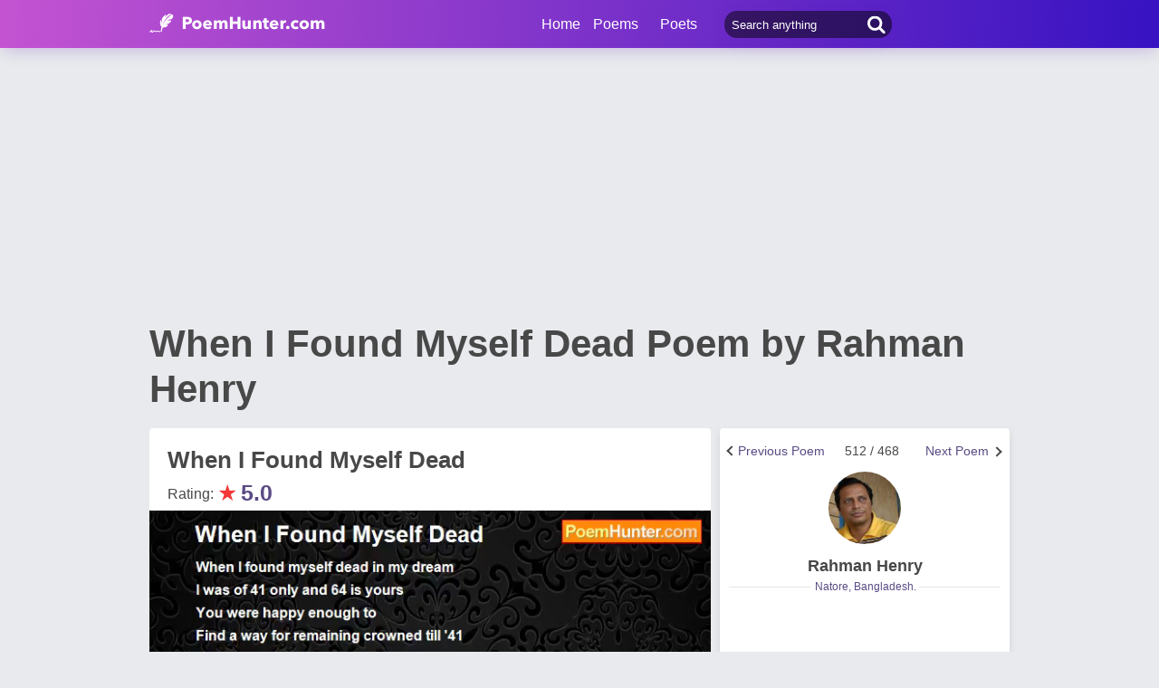

--- FILE ---
content_type: text/html; charset=utf-8
request_url: https://www.google.com/recaptcha/api2/aframe
body_size: 270
content:
<!DOCTYPE HTML><html><head><meta http-equiv="content-type" content="text/html; charset=UTF-8"></head><body><script nonce="PzZGFpaZoXkq5XWkXh18_g">/** Anti-fraud and anti-abuse applications only. See google.com/recaptcha */ try{var clients={'sodar':'https://pagead2.googlesyndication.com/pagead/sodar?'};window.addEventListener("message",function(a){try{if(a.source===window.parent){var b=JSON.parse(a.data);var c=clients[b['id']];if(c){var d=document.createElement('img');d.src=c+b['params']+'&rc='+(localStorage.getItem("rc::a")?sessionStorage.getItem("rc::b"):"");window.document.body.appendChild(d);sessionStorage.setItem("rc::e",parseInt(sessionStorage.getItem("rc::e")||0)+1);localStorage.setItem("rc::h",'1769927465601');}}}catch(b){}});window.parent.postMessage("_grecaptcha_ready", "*");}catch(b){}</script></body></html>

--- FILE ---
content_type: text/css
request_url: https://www.poemhunter.com/assets/css/phAdd2.css
body_size: 4955
content:
.phNavItemCenter {
    width:450px;
    text-align:center;
}


#video_div {
    width: 100%;
    height: 0;
    background-color: #000;
    position: relative;
    overflow: hidden;
    float: left;
    clear: both;
    padding-bottom: 56.25%;
    margin-top: 20px;
}
.icon-preview:before {
    content: "";
    position: absolute;
    left: 0;
    top: 2px;
    width: 21px;
    height: 18px;
    background: url(../img/icon-preview.svg) no-repeat;
    background-size: 100% 100%;
}

.phLists .phList {
    word-break: break-word;
}

.phlQuoteContent {
    word-break: break-word;
}

.phcText {
    word-break: break-word;
}

.comment-text {
    word-break: break-word;
}

.phJoin {
    height: 50px;
}

@media only screen and (max-width: 768px) {
    .phJoin {
        height: 60px;
    }

    #loadMoreBtn_PreviousDay {
        margin-bottom: 15px;
    }

    .phJoin .phjText {
        padding-right: 120px !important;
    }

    .phJoin .phjButton {
        right: 5px !important;
    }

    .phMainJoinUs {
        font-size: 13px;
    }

    .phftSocial {
        padding-right: 15px;
    }
}

@media only screen and (min-width: 970px) {

/*    .phSideBarPoemDetail {
        top: 63px !important;
    }*/

    .phContentScope {
        min-height: 850px;
    }

    .phGeneralScope {
        padding-top: 80px;
    }

    ._Ad_336_280_Mobile_1 {
        display: none !important;
    }

    ._Ad_336_280_Mobile_2 {
        display: none !important;
    }

    ._Ad_300_600_Mobile_SiirDetay {
        display: none !important;
    }

    ._Ad_300_600_Mobile_Footer {
        display: none !important;
    }

    .phHeaderSearch input {
        background-image: none !important;
    }

    .phHeaderSearch .icon-search {
        position: absolute;
        right: 7px;
        width: 20px;
        height: 35px;
        top: 50%;
        margin-top: -17.5px;
        background: url(../../assets/img/icon-search-white.svg);
        background-size: 100% 100%;
        outline: none;
        border: 0;
        cursor: pointer;
        z-index: 52;
    }
}

.Ad_300_600_mobile_siirDetay {
    margin-left: auto;
    margin-right: auto;
    width: 300px;
    padding-bottom: 10px;
}

._Ad_580_400_SiirDetay {
    margin-bottom: 15px;
}

._Ad_336_280_Mobile_1 {
    display: table;
    margin-left: auto;
    margin-right: auto;
    margin-bottom: 12px;
}

._Ad_336_280_Mobile_2 {
    display: table;
    margin-left: auto;
    margin-right: auto;
    margin-bottom: 12px;
}

.phSearchTitle {
    font-size: 18px;
    color: #8d4b9e !important
}

.phBtnSignin {
    width: 130px;
}

.phLoginOp {
    float: right;
    width: 130px;
    height: 53px;
}

.phMobileMessageAjax {
    display: none;
}

.phDestopMessageAjax {
    display: block;
}

#phProfileStatsMobile {
    display: none;
}

#phProfilePopularityMobile {
    display: none;
}

#phProfileInfoMobile {
    display: none;
}

.isDisabled {
    color: currentColor;
    cursor: not-allowed;
    opacity: 0.5;
    text-decoration: none;
}

.phHash {
    word-break: break-word;
}

.phBoxBiography {
    word-break: break-word;
}

.phKeywords {
    word-break: break-word;
}

.phPublishDate {
    margin-bottom: 0px !important;
    margin-top: 20px;
}

.phSearchMargin {
    margin-bottom: 20px;
}

.phSearchStats {
    width: 33% !important;
}

    .phSearchStats span {
        font-size: 18px !important;
    }

.phSearchHash:last-child {
    margin-bottom: 10px !important;
    border-bottom: solid 1px rgba(144, 144, 144, 0.1) !important;
    padding-bottom: 10px !important;
}

.phAddNewPoem {
    width: 170px !important;
    font-size: 14px;
    color: #5a4b84;
    font-weight: bold;
}

    .phAddNewPoem span {
        display: inline-block;
        position: relative;
        width: 27px;
        height: 16px;
        background: url(/assets/img/icon-add-poem-02.svg) no-repeat;
        background-size: 100% 100%;
        -webkit-transform: translateY(4px);
        transform: translateY(4px);
    }

.phAddNewQuote {
    width: 170px !important;
    font-size: 14px;
    color: #5a4b84;
    font-weight: bold;
}

    .phAddNewQuote span {
        display: inline-block;
        position: relative;
        width: 27px;
        height: 16px;
        background: url(/assets/img/icon-add-quote-02.svg) no-repeat;
        background-size: 100% 100%;
        -webkit-transform: translateY(4px);
        transform: translateY(4px);
    }

.phpsCol33 {
    width: 33% !important;
}

.phRandomPoem {
    padding-left: 30px;
    padding-right: 100px !important;
    font-size: 16px;
    padding-top: 3px;
}

    .phRandomPoem:before {
        background: url(/assets/img/random_poem_icon.svg) no-repeat;
        position: absolute;
        width: 20px;
        height: 20px;
        content: '';
        left: 0;
    }

.phExplorePoet {
    padding-left: 30px;
    padding-right: 100px !important;
    font-size: 16px;
    padding-top: 3px;
}

    .phExplorePoet:before {
        background: url(/assets/img/icon-search-white.svg) no-repeat;
        position: absolute;
        width: 20px;
        height: 20px;
        content: '';
        left: 0;
    }


.phRandomOthers {
    padding: 20px;
}

.selectGenre {
    color: red;
}

.phbptMiddle b {
    font-family: sans-serif,serif;
}

.phActivityTime {
    float: right;
    font-size: 13px;
    opacity: 0.7;
}


.checkbox-scope .checkbox-class .checkbox-text {
    margin-left: 27px !important;
    top: 2px !important;
}

.checkbox-scope .checkbox-class:before {
    width: 18px !important;
    height: 18px !important;
}


.radio-scope .radio-class:before {
    width: 18px !important;
    height: 18px !important;
}

.checkbox-scope .checkbox-class.active:before {
    content: '\2713\0020' !important;
    font-size: 1.6em !important;
    color: #742fc9 !important;
    background: transparent !important;
}

.radio-scope .radio-class.active:before {
    content: '\2713\0020' !important;
    font-size: 1.6em !important;
    color: #742fc9 !important;
    background: transparent !important;
}

.phCommentsCursor {
    cursor: pointer;
}

.phHeaderLink .phhl:after {
    border: none !important;
}

.phHeaderProfileLink .phhpl:after {
    border: none !important;
}

.phProfilePoemsContent {
    padding: 0px 10px 0px 45px !important;
}

.phTop500PoemsContent {
    padding: 0px 10px 0px 30px !important;
}

.phTop500PoemsContentMainPage {
    padding: 0px 10px 0px 22px !important;
}

.phAppStore {
    margin-top: 30px;
}

    .phAppStore img {
        width: 100px;
    }

.ph404Href {
    font-family: sans-serif,serif;
    font-weight: bold;
    font-size: 18px;
    color: #3813c2;
    padding: 10px 0px;
}

.ph404Title {
    font-family: sans-serif,serif;
    font-weight: bold;
    font-size: 30px;
    color: #3813c2;
    padding-bottom: 30px;
}

.ph404List {
    width: 33%;
    float: left;
}

.ph404Links {
    width: 100%;
    margin-top: 30px;
}

.ph404Btn {
    padding-left: 30px;
    padding-top: 25px;
}

    .ph404Btn a {
        background-color: #0e5cad !important;
        background-image: none !important;
    }

.ph404Text {
    font-family: sans-serif,serif;
    font-weight: bold;
    font-size: 72px;
    color: #3813c2;
    padding: 50px 30px 0px 30px;
}

.ph404Img {
    float: left;
    height: 400px;
    width: 50%
}

    .ph404Img img {
        width: 100%;
    }

.ph404Container {
    height: 400px;
    width: 100%;
}

.phErrorPage img {
    width: 100%;
    height: auto;
}


.phTop500New .phlText {
    padding-left: 55px !important;
    padding-right: 0px !important;
}

.phTopPoetsInfo {
    font-size: 13px;
    font-family: sans-serif,serif;
    font-weight: bold;
    color: rgba(72, 72, 72, 0.6);
}

.phTopPoetsImg {
    width: 45px !important;
    height: 45px !important;
    border-radius: 0px !important;
    left: 0px !important
}

.pgHashtagPoets {
    padding-bottom: 20px;
}

.adInline {
    margin-top: 30px;
    margin-bottom: 30px;
}

.phTitle {
    line-height: 125%;
}

.phLists .phList .phlNotification {
    color: #484848;
}

.phStatsSubContent {
    font-size: 16px;
}

.phBookmarksButton .phbbLink:hover, .phBookmarksButton .phbbLink.selected {
    color: black;
    font-weight: bold;
}

    .phBookmarksButton .phbbLink:hover, .phBookmarksButton .phbbLink.selected:after {
        border: none;
        border-bottom: 1px solid black;
        border-radius: 0px;
    }

#phAddNew {
    position: absolute !important;
    float: none !important;
    width: 170px !important;
    right: 0 !important;
    top: 0 !important;
}

.btnAddQuoteCancel {
    margin-left: 10px;
    background-image: none !important;
    color: black !important;
    border: 1px solid !important;
}

.btnUploadImage {
    margin-top: 10px;
    cursor: pointer;
    position: relative;
    display: inline-block;
    padding: 8px 40px;
    border-radius: 17.5px;
    background-image: -webkit-gradient(linear, left top, right top, from(#0e5cad), to(#79f1a4));
    color: white
}

.btnUploadImageCancel {
    margin-top: 10px;
    cursor: pointer;
    position: relative;
    display: inline-block;
    padding: 8px 40px;
    border-radius: 17.5px;
    color: black;
    border: 1px solid;
}

#btnUploadImages {
    text-align: center;
    margin-top: 10px;
}

.page-details .phPageDetailsTitle {
    z-index: 0 !important;
    /*word-break: break-all;*/
}

.phPageLike {
    /*z-index:99999!important;*/
}

.phDynamicMemberInfo {
    height: 32px;
}

.purpleLink a {
    color: #5a4b84 !important
}

.pBottomZero {
    padding: 0px !important;
}

.phLinkUnd {
    text-decoration: none !important;
}


.phFtMenu {
    font-weight: bold;
    margin-top: 5px;
}

.phFtMenuItem {
    padding-left: 10px;
    color: #3813c2;
    font-weight: bold;
    float: left;
}

    .phFtMenuItem:first-child {
        padding-left: 0px;
    }

    .phFtMenuItem:first-child:before {
        content: "";
    }

    .phFtMenuItem:before {
        content: "|";
    }

.phAboutMg {
    margin-bottom: 5px;
}

.downloadPoemImage {
    color: #5a4b84;
    font-size: 13px;
}

.baseColor {
    color: #cb44a6 !important
}

.baseColorIco {
    border-color: #cb44a6 !important
}

.exploreBiography {
    font-weight: 400 !important;
    padding-top: 10px !important;
    font-size: 14px !important;
}

.explorePhTopPoetsText {
    font-family: 'Merriweather', serif !important;
    font-weight: 400 !important;
    padding-top: 10px !important;
    color: #5a4b84 !important;
    font-weight: 600 !important;
}

.explorePhTopPoetsTextLink {
    font-weight: 400 !important;
    font-weight: 600 !important;
    padding-top: 10px;
    padding-left: 30px;
}

.explorePoetPoems {
    margin-top: 20px !important;
    padding-left: 30px;
}

.exploreReadMore {
    color: #5a4b84 !important;
    font-weight: 600 !important;
}

.exploreSelect:first-child {
    padding-left: 0px !important;
    float: left;
}

.exploreSelect {
    padding-left: 15px;
    float: left;
}

    .exploreSelect .select {
        width: 127px;
        height: 30px;
        padding: 2px 10px;
        border-radius: 4px;
        background-color: #e2e4ef;
        font-size: 12px;
        font-weight: 600;
    }

.browseBy {
    margin-bottom: 8px;
    font-size: 14px;
}

.exploreBack {
    font-size: 14px;
    color: #3813c2 !important;
    padding-top: 5px;
}

.select-box select {
    background: url(../img/icon-arrow.svg) no-repeat 95% 50%;
}

.trendtopic {
    padding: 0px;
}


    .trendtopic span {
        display: inline-block;
        padding: 5px 10px;
        border: solid 1px #5a4b84;
        border-radius: 21px;
        color: #5a4b84;
        background-color: white
    }

.statsSelectDate {
    width: 104px !important;
    position: relative !important;
    float: left !important;
    height: 37px !important;
    outline: none !important;
    border-radius: 4px !important;
    border: solid 1px rgba(150,149,149,.1) !important;
    background: url(../../assets/img/icon-arrow.svg) no-repeat rgba(150,149,149,.1)right center !important;
    padding: 10px !important;
    color: #484848 !important;
    background-position: right 5px center !important;
}

.poetPoemFromHashtag {
    border-bottom: 1px solid rgba(0, 0, 0, 0.1);
    font-size: 30px;
    color: #5a4b84;
    line-height: 120%;
    font-weight: bold;
    padding-bottom: 20px;
}

.phBttmKeltisInfoDate {
    margin-bottom: 90px;
}

.mainPage h1 {
    margin-bottom: 10px;
    color: #5a4b84;
    font-size: 24px;
    font-weight: bold;
}

.mainPage h2 {
    margin-bottom: 30px;
}


.newphftLink {
    width: 25% !important;
    padding-right: 0px !important;
}



.phFooter .phFtBottom .newphftLink .phftl {
    width: 100% !important;
}

.footerTitle {
    margin-bottom: 15px;
    font-size: 18px;
    color: #fff;
    font-weight: bold;
}

.phftSocialNew {
    position: relative !important;
    float: left !important;
    right: 0 !important;
}

.singlarPopup {
    position: fixed;
    bottom: 15px;
    right: 20px;
    background-color: #FFFBD0;
    display: none;
    padding: 10px 1px 10px 20px;
    box-sizing: border-box;
    font-size: 12px;
    font-family: sans-serif;
    z-index: 99999999999;
    width: 400px;
}

.phContentScope {
    overflow: hidden;
}

.phDetailAnother {
    color: #5a4b84;
}


    .phDetailAnother span {
        color: #5a4b84;
    }

.phDetailAnotherPrev {
    transform: none !important;
    padding: 0px !important;
    border: none !important;
    position: relative !important;
    left: 5px !important;
}

.phDetailAnotherNext {
    transform: none !important;
    padding: 0px !important;
    border: none !important;
    position: relative !important;
}

.phDetailNav {
    margin-top: 10px !important;
    padding-bottom: 5px !important;
}

.phDetailNavContent {
    padding: 5px 10px !important;
    z-index: 9999;
}

.phDetailInContent {
    padding: 0px !important;
    margin-bottom: 20px;
}

#phProfileStatsMobile .phContent {
    padding: 10px;
}

#phProfileStatsMobile .phosRate {
    padding-top: 5px;
    padding-bottom: 0px;
}

#phProfileStatsMobile .phosStat {
    padding-bottom: 10px;
}

#phVideo iframe {
    width: 100%;
    height: calc((580px/ 16)*9);
}

@media only screen and (max-width: 970px) {
    .ph404Text {
        font-size: 42px;
    }

    #phProfileInfoDesktop {
        display: none;
    }

    #phProfileInfoMobile {
        display: block;
    }


    #phProfileStatsDesktop {
        display: none;
    }

    #phProfileStatsMobile {
        display: block;
    }

    #phProfilePopularityDesktop {
        display: none;
    }

    #phProfilePopularityMobile {
        display: block;
    }

    .phMobileMessageAjax {
        display: block;
    }

    .phDestopMessageAjax {
        display: none;
    }

    #poemDetailTodatPoems {
        display: none;
    }

    .changeContainer.phContainer {
        display: grid;
        grid-template-rows: repeat(1, 1fr);
    }

    .changeContainer .phContentScope {
        order: 1;
        position: static;
        width: 100%;
        padding-left: 0px;
    }

    .changeContainer .phSideBar.phLeft {
        order: 2;
        position: static;
        left: auto;
        top: auto;
    }

    .changeContainer .Ad_300_600_mobile_footer {
        order: 3;
    }

    .phDesktopMember {
        display: none;
    }

    .phMobileMember {
        display: block;
    }

    .phBookmarksSearch {
        z-index: 0 !important;
    }

    /*.phlNav {
        z-index: 0 !important;
    }*/

    .phProfileAddFarovi {
        top: 0px !important;
    }

    .phMessageImage .phMsgList {
        padding-left: 30px;
    }

        .phMessageImage .phMsgList .phMsgImage {
            left: 0px;
        }

    .phMessageList .phMsgList .phMsgTitle {
        padding-right: 10px;
    }

    #phVideo iframe {
        width: 100%;
        height: calc(((100vw - 60px) / 16) * 9);
    }
}

@media only screen and (max-width: 768px) {
    .phPoemDetailExplore {
        display: none;
    }

    .phDetailAnotherCenter {
        width: 200px !important;
        text-align: center !important;
        white-space: nowrap;
        overflow: hidden;
        text-overflow: ellipsis;
    }

    /*.phDetailAnother {
        width: 50px !important;
    }*/

    .ph404Text {
        font-size: 24px;
        padding-top: 10px;
    }

    .ph404Img {
        height: 200px;
        width: 100%;
    }

        .ph404Img img {
            height: 100%;
            width: auto;
            margin-left: auto;
            margin-right: auto;
        }

    .ph404List {
        width: 100%;
    }

    .ph404Title {
        margin-bottom: 10px;
        margin-top: 30px;
        padding-bottom: 0px;
    }

    .ph404Links {
        margin-top: 0px;
    }

    .ph404List:last-child {
        margin-bottom: 30px;
    }

    .ph404Img:last-child {
        height: 100px;
    }

    .ph404Container {
        height: 320px;
    }


    #searchPoem .phMsgList .phMsgTitle {
        padding-right: 10px !important;
    }

    #searchPoem .phMsgList .phMsgSearchBoxItem {
        margin-right: 0px !important;
    }

    .phMobileAdd .phBoxInSearchBox {
        margin-bottom: 20px !important;
    }

    .phMobileAdd .phAddNewQuote {
        margin-bottom: 20px;
    }

    .phMobileAdd .phAddNewPoem {
        margin-bottom: 20px;
    }

    .phMobileAdd .select-box:first-child {
        width: 100% !important;
    }

    .phMobileAdd .selectFilter {
        float: left !important;
        margin-left: 0px !important;
        margin-right: 20px !important;
    }

    .phFtMenu {
        /*margin-left: -10px;*/
        padding-bottom: 10px;
    }

    .keltisImage {
        margin-top: 20px;
        margin-left: -12px;
    }

    .explorePhTopPoetsTextLink {
        padding-left: 0px !important
    }

    .newphftLink {
        width: 50% !important;
        margin-top: 30px;
    }

    #phFooterSearch {
        display: none !important;
    }

    .singlarPopup {
        position: fixed;
        bottom: 0px;
        left: 10px;
        right: 10px;
        background-color: #FFFBD0;
        display: none;
        padding: 10px 1px 10px 10px;
        box-sizing: border-box;
        font-size: 12px;
        font-family: sans-serif;
        z-index: 99999999999;
        width: auto;
    }
}

@media only screen and (min-width: 768px) {
    .phftSocialResponsible {
        left: 100px;
    }

    .phBttmKeltisResponsible {
        margin-top: 20px;
    }
}

@media only screen and (max-width: 550px) {
    .phNavItemCenter {
        text-align:center;
        width: 190px;
    }

    .newphftLink {
        width: 100% !important;
        margin-top: 30px;
    }

    .phPoetDetailNav {
        width: 60px !important;
    }

    .phPoetDetailNavCenter {
        width: 190px !important;
    }

    .phDetailAnother {
        width: 60px !important;
    }

    .phshLogo {
        width: 100% !important;
    }
}

@media only screen and (max-width: 510px) {

    .mainPage h1 {
        font-size: 18px !important;
    }

    .exploreSelect {
        width: 100% !important;
        margin-top: 5px;
        padding-left: 0px;
    }

        .exploreSelect .select {
            width: 100%;
        }
}

@media only screen and (min-width: 336px) {
    .adsMobile {
        width: 336px;
        height: 280px;
    }
}


--- FILE ---
content_type: application/javascript; charset=utf-8
request_url: https://fundingchoicesmessages.google.com/f/AGSKWxVyZYPHQMsWQG3_j4jgTl5bCZQnSF-_lWdzOjU2eJJ2QiKg2X340AmCOvevHYYLYOsjVG9wNio2zPRehULFkjoYd2uXeuFhNqjmq115LTWEzKCHSCGMIKowwctOCQneE_KnkPUbfoEGTZylqVHpL3pIVT6tkjTnZN3Y1YgIC2p7-P4rvIJpKaw4ud83/__adscommon./virtualgirlhd-/adfactor_/admedia./1afr.php?
body_size: -1289
content:
window['95ca6e46-aa59-4d1f-bc41-ad76ac6970be'] = true;